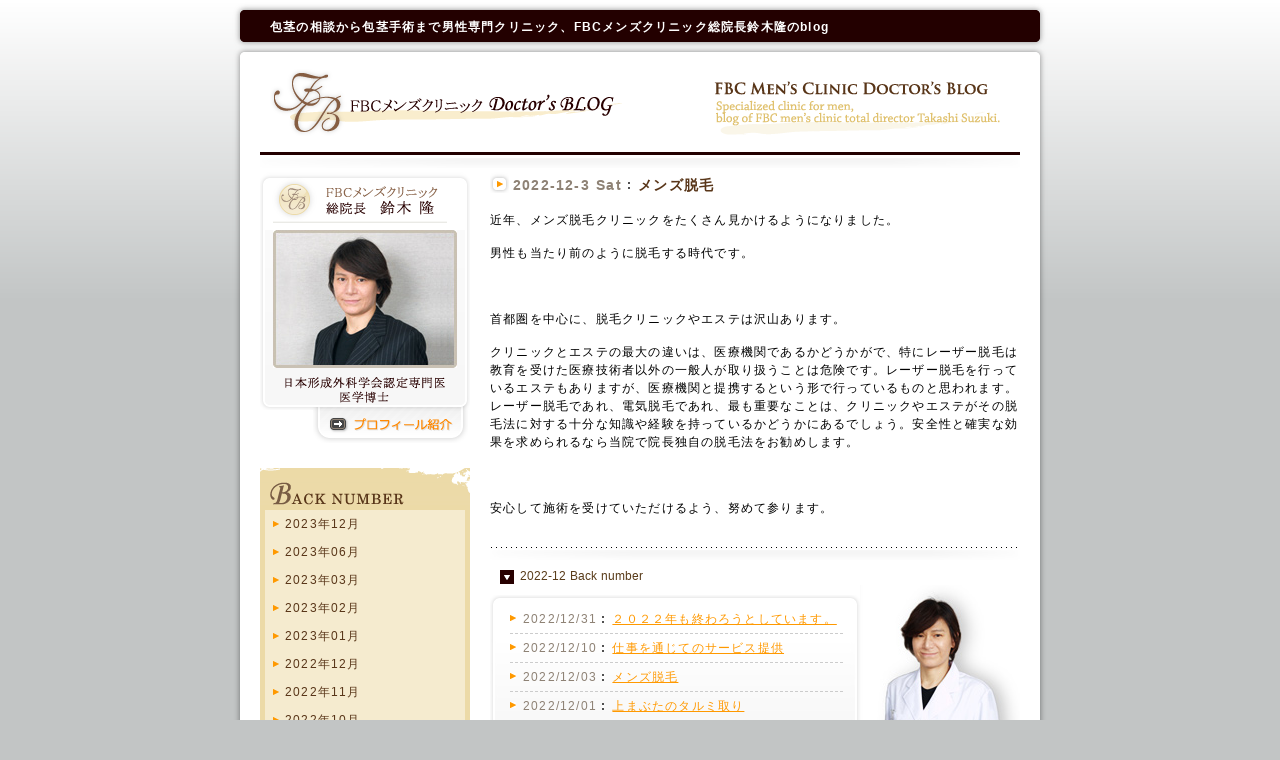

--- FILE ---
content_type: text/html; charset=UTF-8
request_url: https://mens.firstbeautyclinic.jp/blog/935
body_size: 3367
content:
<!DOCTYPE html PUBLIC "-//W3C//DTD XHTML 1.0 Strict//EN" "http://www.w3.org/TR/xhtml1/DTD/xhtml1-strict.dtd">
<html xmlns="http://www.w3.org/1999/xhtml" xml:lang="ja" lang="ja">

<head>
<!--============================================== html_head_above -->
<!-- Google Tag Manager -->
<script>(function(w,d,s,l,i){w[l]=w[l]||[];w[l].push({'gtm.start':
new Date().getTime(),event:'gtm.js'});var f=d.getElementsByTagName(s)[0],
j=d.createElement(s),dl=l!='dataLayer'?'&l='+l:'';j.async=true;j.src=
'https://www.googletagmanager.com/gtm.js?id='+i+dl;f.parentNode.insertBefore(j,f);
})(window,document,'script','dataLayer','GTM-5PLSXMTQ');</script>
<!-- End Google Tag Manager -->
<!--============================================== /html_head_above -->
<meta http-equiv="Content-Type" content="text/html; charset=utf-8" />
<meta http-equiv="content-language" content="ja" />
<meta http-equiv="content-style-type" content="text/css" />
<meta http-equiv="content-script-type" content="text/javascript" />
<meta http-equiv="imagetoolbar" content="no" />
<meta name="keywords" content="FBCメンズクリニック,鈴木隆,包茎,包茎手術" />
<meta name="description" content="形成外科FBCメンズクリニック総院長、鈴木隆のblog。包茎の相談から包茎手術まで男性専門クリニック。" />
<meta name="robots" content="ALL" />

<title>FBCメンズクリニック Doctors blog｜包茎・包茎手術ならFBCメンズクリニック</title>

<link rel="stylesheet" type="text/css" href="https://mens.firstbeautyclinic.jp/blog/css/styles.css" media="screen, print" />
<script type="text/javascript" src="https://mens.firstbeautyclinic.jp/blog/js/common.js"></script>
<script type="text/javascript" src="//code.jquery.com/jquery-1.11.0.min.js"></script>
<script type="text/javascript" src="https://mens.firstbeautyclinic.jp/blog/js/imgLiquid-min.js"></script>
<!--============================================== header_scripts -->
<!--============================================== /header_scripts -->
</head>

<body>
<!--============================================== body_head -->
<!-- Google Tag Manager (noscript) -->
<noscript><iframe src="https://www.googletagmanager.com/ns.html?id=GTM-5PLSXMTQ"
height="0" width="0" style="display:none;visibility:hidden"></iframe></noscript>
<!-- End Google Tag Manager (noscript) --><!--============================================== /body_head -->
<div id="wrapper">

<div id="header">
<h1>包茎の相談から包茎手術まで男性専門クリニック、FBCメンズクリニック総院長鈴木隆のblog</h1>
<p><a href="https://mens.firstbeautyclinic.jp/blog/">FBCメンズクリニック Doctors blog ホーム</a></p>
</div><!-- /header -->


<hr />


<div id="container">

<div id="col-a">

<div id="post-935" class="post-935 post type-post status-publish format-standard hentry category-1">

	<h2><span>2022-12-3 Sat</span> メンズ脱毛</h2>

	<p>近年、メンズ脱毛クリニックをたくさん見かけるようになりました。</p>
<p>男性も当たり前のように脱毛する時代です。</p>
<p>&nbsp;</p>
<p>首都圏を中心に、脱毛クリニックやエステは沢山あります。</p>
<p>クリニックとエステの最大の違いは、医療機関であるかどうかがで、特にレーザー脱毛は教育を受けた医療技術者以外の一般人が取り扱うことは危険です。レーザー脱毛を行っているエステもありますが、医療機関と提携するという形で行っているものと思われます。レーザー脱毛であれ、電気脱毛であれ、最も重要なことは、クリニックやエステがその脱毛法に対する十分な知識や経験を持っているかどうかにあるでしょう。安全性と確実な効果を求められるなら当院で院長独自の脱毛法をお勧めします。</p>
<p>&nbsp;</p>
<p>安心して施術を受けていただけるよう、努めて参ります。</p>

</div>

<hr />

<div id="backNo">

<h3>2022-12 Back number</h3>
<ul>
<li>2022/12/31 <a href="https://mens.firstbeautyclinic.jp/blog/933">２０２２年も終わろうとしています。</a></li>
<li>2022/12/10 <a href="https://mens.firstbeautyclinic.jp/blog/940">仕事を通じてのサービス提供</a></li>
<li>2022/12/03 <a href="https://mens.firstbeautyclinic.jp/blog/935">メンズ脱毛</a></li>
<li>2022/12/01 <a href="https://mens.firstbeautyclinic.jp/blog/937">上まぶたのタルミ取り</a></li>
</ul>

</div><!-- /backNo -->

<script>
$(document).ready(function() {
	
	$('.photoList p.photo').each(function() {
		$(this).replaceWith('<dt>' + $(this).html() + '</dt>');
	});
	
	$('.photoList h4').each(function() {
		$(this).replaceWith('<dd><span>' + $(this).text() + '</span></dd>');
	});
	
	$('.photoList p').remove();
	
	$('.photoList').each(function() {
		$(this).replaceWith('<dl class="photoBox">' + $(this).html() + '</dl>');
	});
	
	$('.photoBox a').css({
		'display': 'block',
		'width': '240px',
		'height': '190px',
	}).imgLiquid({
		verticalAlign: 'center',
		horizontalAlign: 'center'
	});
	
});
</script>
</div><!-- /col-a -->

<hr />


<div id="col-b">

<div id="doctor">

<h2>FBCメンズクリニック 総院長 鈴木隆</h2>
<p><img src="/blog/img/doctor.jpg" alt="FBCメンズクリニック 総院長 鈴木隆" /></p>
<h3>日本形成外科学会認定専門医 医学博士</h3>
<ul>
<li><a href="https://mens.firstbeautyclinic.jp/clinic.html"></a></li>
</ul>

</div><!-- /doctor -->

<h2 id="m01">バックナンバー</h2>
<ul>
	<li><a href='https://mens.firstbeautyclinic.jp/blog/date/2023/12'>2023年12月</a></li>
	<li><a href='https://mens.firstbeautyclinic.jp/blog/date/2023/06'>2023年06月</a></li>
	<li><a href='https://mens.firstbeautyclinic.jp/blog/date/2023/03'>2023年03月</a></li>
	<li><a href='https://mens.firstbeautyclinic.jp/blog/date/2023/02'>2023年02月</a></li>
	<li><a href='https://mens.firstbeautyclinic.jp/blog/date/2023/01'>2023年01月</a></li>
	<li><a href='https://mens.firstbeautyclinic.jp/blog/date/2022/12'>2022年12月</a></li>
	<li><a href='https://mens.firstbeautyclinic.jp/blog/date/2022/11'>2022年11月</a></li>
	<li><a href='https://mens.firstbeautyclinic.jp/blog/date/2022/10'>2022年10月</a></li>
	<li><a href='https://mens.firstbeautyclinic.jp/blog/date/2022/09'>2022年09月</a></li>
	<li><a href='https://mens.firstbeautyclinic.jp/blog/date/2022/08'>2022年08月</a></li>
	<li><a href='https://mens.firstbeautyclinic.jp/blog/date/2022/07'>2022年07月</a></li>
	<li><a href='https://mens.firstbeautyclinic.jp/blog/date/2022/06'>2022年06月</a></li>
	<li><a href='https://mens.firstbeautyclinic.jp/blog/date/2022/05'>2022年05月</a></li>
	<li><a href='https://mens.firstbeautyclinic.jp/blog/date/2022/04'>2022年04月</a></li>
	<li><a href='https://mens.firstbeautyclinic.jp/blog/date/2022/03'>2022年03月</a></li>
	<li><a href='https://mens.firstbeautyclinic.jp/blog/date/2022/02'>2022年02月</a></li>
	<li><a href='https://mens.firstbeautyclinic.jp/blog/date/2022/01'>2022年01月</a></li>
	<li><a href='https://mens.firstbeautyclinic.jp/blog/date/2021/12'>2021年12月</a></li>
	<li><a href='https://mens.firstbeautyclinic.jp/blog/date/2021/11'>2021年11月</a></li>
	<li><a href='https://mens.firstbeautyclinic.jp/blog/date/2021/10'>2021年10月</a></li>
	<li><a href='https://mens.firstbeautyclinic.jp/blog/date/2021/09'>2021年09月</a></li>
	<li><a href='https://mens.firstbeautyclinic.jp/blog/date/2021/08'>2021年08月</a></li>
	<li><a href='https://mens.firstbeautyclinic.jp/blog/date/2021/07'>2021年07月</a></li>
	<li><a href='https://mens.firstbeautyclinic.jp/blog/date/2021/06'>2021年06月</a></li>
	<li><a href='https://mens.firstbeautyclinic.jp/blog/date/2021/05'>2021年05月</a></li>
	<li><a href='https://mens.firstbeautyclinic.jp/blog/date/2021/04'>2021年04月</a></li>
	<li><a href='https://mens.firstbeautyclinic.jp/blog/date/2021/03'>2021年03月</a></li>
	<li><a href='https://mens.firstbeautyclinic.jp/blog/date/2021/02'>2021年02月</a></li>
	<li><a href='https://mens.firstbeautyclinic.jp/blog/date/2021/01'>2021年01月</a></li>
	<li><a href='https://mens.firstbeautyclinic.jp/blog/date/2020/12'>2020年12月</a></li>
	<li><a href='https://mens.firstbeautyclinic.jp/blog/date/2020/11'>2020年11月</a></li>
	<li><a href='https://mens.firstbeautyclinic.jp/blog/date/2020/10'>2020年10月</a></li>
	<li><a href='https://mens.firstbeautyclinic.jp/blog/date/2020/09'>2020年09月</a></li>
	<li><a href='https://mens.firstbeautyclinic.jp/blog/date/2020/08'>2020年08月</a></li>
	<li><a href='https://mens.firstbeautyclinic.jp/blog/date/2020/07'>2020年07月</a></li>
	<li><a href='https://mens.firstbeautyclinic.jp/blog/date/2020/06'>2020年06月</a></li>
	<li><a href='https://mens.firstbeautyclinic.jp/blog/date/2020/05'>2020年05月</a></li>
	<li><a href='https://mens.firstbeautyclinic.jp/blog/date/2020/04'>2020年04月</a></li>
	<li><a href='https://mens.firstbeautyclinic.jp/blog/date/2020/03'>2020年03月</a></li>
	<li><a href='https://mens.firstbeautyclinic.jp/blog/date/2020/02'>2020年02月</a></li>
	<li><a href='https://mens.firstbeautyclinic.jp/blog/date/2020/01'>2020年01月</a></li>
	<li><a href='https://mens.firstbeautyclinic.jp/blog/date/2019/12'>2019年12月</a></li>
	<li><a href='https://mens.firstbeautyclinic.jp/blog/date/2019/11'>2019年11月</a></li>
	<li><a href='https://mens.firstbeautyclinic.jp/blog/date/2019/10'>2019年10月</a></li>
	<li><a href='https://mens.firstbeautyclinic.jp/blog/date/2019/09'>2019年09月</a></li>
	<li><a href='https://mens.firstbeautyclinic.jp/blog/date/2019/08'>2019年08月</a></li>
	<li><a href='https://mens.firstbeautyclinic.jp/blog/date/2019/07'>2019年07月</a></li>
	<li><a href='https://mens.firstbeautyclinic.jp/blog/date/2019/06'>2019年06月</a></li>
	<li><a href='https://mens.firstbeautyclinic.jp/blog/date/2019/05'>2019年05月</a></li>
	<li><a href='https://mens.firstbeautyclinic.jp/blog/date/2019/04'>2019年04月</a></li>
	<li><a href='https://mens.firstbeautyclinic.jp/blog/date/2019/03'>2019年03月</a></li>
	<li><a href='https://mens.firstbeautyclinic.jp/blog/date/2019/02'>2019年02月</a></li>
	<li><a href='https://mens.firstbeautyclinic.jp/blog/date/2019/01'>2019年01月</a></li>
	<li><a href='https://mens.firstbeautyclinic.jp/blog/date/2018/12'>2018年12月</a></li>
	<li><a href='https://mens.firstbeautyclinic.jp/blog/date/2018/11'>2018年11月</a></li>
	<li><a href='https://mens.firstbeautyclinic.jp/blog/date/2018/10'>2018年10月</a></li>
	<li><a href='https://mens.firstbeautyclinic.jp/blog/date/2018/09'>2018年09月</a></li>
	<li><a href='https://mens.firstbeautyclinic.jp/blog/date/2018/08'>2018年08月</a></li>
	<li><a href='https://mens.firstbeautyclinic.jp/blog/date/2018/07'>2018年07月</a></li>
	<li><a href='https://mens.firstbeautyclinic.jp/blog/date/2018/06'>2018年06月</a></li>
	<li><a href='https://mens.firstbeautyclinic.jp/blog/date/2018/05'>2018年05月</a></li>
	<li><a href='https://mens.firstbeautyclinic.jp/blog/date/2018/04'>2018年04月</a></li>
	<li><a href='https://mens.firstbeautyclinic.jp/blog/date/2018/03'>2018年03月</a></li>
	<li><a href='https://mens.firstbeautyclinic.jp/blog/date/2018/02'>2018年02月</a></li>
	<li><a href='https://mens.firstbeautyclinic.jp/blog/date/2018/01'>2018年01月</a></li>
	<li><a href='https://mens.firstbeautyclinic.jp/blog/date/2017/12'>2017年12月</a></li>
	<li><a href='https://mens.firstbeautyclinic.jp/blog/date/2017/11'>2017年11月</a></li>
	<li><a href='https://mens.firstbeautyclinic.jp/blog/date/2017/10'>2017年10月</a></li>
	<li><a href='https://mens.firstbeautyclinic.jp/blog/date/2017/09'>2017年09月</a></li>
	<li><a href='https://mens.firstbeautyclinic.jp/blog/date/2017/08'>2017年08月</a></li>
	<li><a href='https://mens.firstbeautyclinic.jp/blog/date/2014/07'>2014年07月</a></li>
	<li><a href='https://mens.firstbeautyclinic.jp/blog/date/2012/12'>2012年12月</a></li>
	<li><a href='https://mens.firstbeautyclinic.jp/blog/date/2011/12'>2011年12月</a></li>
	<li><a href='https://mens.firstbeautyclinic.jp/blog/date/2011/06'>2011年06月</a></li>
	<li><a href='https://mens.firstbeautyclinic.jp/blog/date/2011/02'>2011年02月</a></li>
	<li><a href='https://mens.firstbeautyclinic.jp/blog/date/2010/11'>2010年11月</a></li>
	<li><a href='https://mens.firstbeautyclinic.jp/blog/date/2010/08'>2010年08月</a></li>
	<li><a href='https://mens.firstbeautyclinic.jp/blog/date/2010/04'>2010年04月</a></li>
	<li><a href='https://mens.firstbeautyclinic.jp/blog/date/2010/01'>2010年01月</a></li>
	<li><a href='https://mens.firstbeautyclinic.jp/blog/date/2009/11'>2009年11月</a></li>
	<li><a href='https://mens.firstbeautyclinic.jp/blog/date/2009/08'>2009年08月</a></li>
	<li><a href='https://mens.firstbeautyclinic.jp/blog/date/2009/04'>2009年04月</a></li>
	<li><a href='https://mens.firstbeautyclinic.jp/blog/date/2009/01'>2009年01月</a></li>
	<li><a href='https://mens.firstbeautyclinic.jp/blog/date/2008/11'>2008年11月</a></li>
	<li><a href='https://mens.firstbeautyclinic.jp/blog/date/2008/09'>2008年09月</a></li>
	<li><a href='https://mens.firstbeautyclinic.jp/blog/date/2008/08'>2008年08月</a></li>
	<li><a href='https://mens.firstbeautyclinic.jp/blog/date/2008/04'>2008年04月</a></li>
	<li><a href='https://mens.firstbeautyclinic.jp/blog/date/2008/01'>2008年01月</a></li>
	<li><a href='https://mens.firstbeautyclinic.jp/blog/date/2007/09'>2007年09月</a></li>
	<li><a href='https://mens.firstbeautyclinic.jp/blog/date/2007/06'>2007年06月</a></li>
	<li><a href='https://mens.firstbeautyclinic.jp/blog/date/2007/05'>2007年05月</a></li>
	<li><a href='https://mens.firstbeautyclinic.jp/blog/date/2007/03'>2007年03月</a></li>
	<li><a href='https://mens.firstbeautyclinic.jp/blog/date/2007/01'>2007年01月</a></li>
	<li><a href='https://mens.firstbeautyclinic.jp/blog/date/2006/11'>2006年11月</a></li>
	<li><a href='https://mens.firstbeautyclinic.jp/blog/date/2006/08'>2006年08月</a></li>
	<li><a href='https://mens.firstbeautyclinic.jp/blog/date/2006/07'>2006年07月</a></li>
	<li><a href='https://mens.firstbeautyclinic.jp/blog/date/2006/06'>2006年06月</a></li>
	<li><a href='https://mens.firstbeautyclinic.jp/blog/date/2006/05'>2006年05月</a></li>
	<li><a href='https://mens.firstbeautyclinic.jp/blog/date/2006/04'>2006年04月</a></li>
	<li><a href='https://mens.firstbeautyclinic.jp/blog/date/2006/03'>2006年03月</a></li>
	<li><a href='https://mens.firstbeautyclinic.jp/blog/date/2006/02'>2006年02月</a></li>
	<li><a href='https://mens.firstbeautyclinic.jp/blog/date/2006/01'>2006年01月</a></li>
	<li><a href='https://mens.firstbeautyclinic.jp/blog/date/2005/12'>2005年12月</a></li>
</ul>

<h2 id="m02">リンク</h2>
<p><a href="https://mens.firstbeautyclinic.jp/"><img class="imgover" src="/blog/img/b01.gif" alt="形成外科FBCメンズクリニック 施術案内" /></a></p>
<ul>
<li><a href="https://ladies.firstbeautyclinic.jp/">美容外科 ファーストビューティクリニック Core site</a></li>
<li><a href="https://www.firstbeautyclinic.jp/">美容外科 ファーストビューティクリニック</a></li>
<li><a href="https://www.fbc-wakiga.com/">わきが（ワキガ）・多汗症は必ず治る！</a></li>
</ul>



</div><!-- /col-b -->
</div><!-- /container -->


<hr />


<div id="footer">

<address>Copyright <abbr>&copy;</abbr> 2007 FBCメンズクリニック All Rights Reserved.</address>

<hr />

<ul>
<li><a href="https://mens.firstbeautyclinic.jp/">包茎</a></li>
<li><a href="https://ladies.firstbeautyclinic.jp/">美容外科</a></li>
<li><a href="http://bio.fbc-web.com/">アクアミド</a></li>
<li><a href="https://www.fbc-wakiga.com/">わきが・多汗症</a></li>
<li><a href="https://www.fbc-bust.net/">豊胸</a></li>
<li><a href="http://www.lift-up.jp/">リフトアップ</a></li>
</ul>

<hr />

<p class="pageTop"><a href="#wrapper">このページの上まで戻る</a></p>

<hr />

</div><!-- /footer -->

</div><!-- /wrapper -->

<!--============================================== body_foot -->
<!--============================================== /body_foot -->

</body>
</html>

--- FILE ---
content_type: text/css
request_url: https://mens.firstbeautyclinic.jp/blog/css/styles.css
body_size: 69
content:
@charset "utf-8";

@import url(common.css);
@import url(module.css);
@import url(contents.css);
@import url(js.css);

/*\*//*/
  @import url("mac.css");
/**/

--- FILE ---
content_type: text/css
request_url: https://mens.firstbeautyclinic.jp/blog/css/common.css
body_size: 1256
content:
@charset "utf-8";

* { margin: 0; padding: 0; font-size: 1em; font-style: normal;}

body {
	text-align: center;
	background: #C2C5C5 url(../img/bg.gif) repeat-x;
	color: #000;
	cursor: auto;
	font: normal normal 75%/1.5 Arial, Helvetica, "ヒラギノ角ゴ Pro W3", Osaka, "ＭＳ Ｐゴシック", sans-serif;
	letter-spacing: 0.1em;
	word-spacing: 0.1em;
}


h1 { position: absolute; top: 18px; left:40px; color: #fff;}
h2 {}
h3, h4, h5, h6 { padding: 25px 0 5px; letter-spacing: 0;}

p { padding: 5px 0 10px;}

blockquote { margin: 15px 0; padding: 10px 15px 3px; background: #faf6ed;}

pre { background: #eee; margin: 1em 0; padding: 0 20px; overflow: auto; width: auto;}
code { color: #5b5905; font-family: "Lucida Grande", "Courier New", Courier, mono, Verdana, sans-serif; letter-spacing: 0;}


ul, ol { margin: 10px 0; padding: 0 0 0 30px;}


a         { color: #d00; text-decoration: underline; cursor: pointer;}
a:visited { color: #a04;}
a:hover   { color: #f80;}
a:focus,
a:active  { color: #f90;}

em     { font-weight: bold; color: #666;}
strong { font-weight: bold; color: #e47;}

hr { display: none;}
img { border: none; color: #fff; background: transparent; vertical-align: bottom;}
abbr, acronym { cursor: help;}


table { border: 1px solid #aaa; border-collapse: collapse; margin-bottom: 15px;}
caption { text-align: left;}
thead {}
tbody {}
th { white-space: nowrap;}
th, td {
	padding: 5px 10px;
	border-collapse: collapse;
	border: 1px solid #aaa;
	text-align: left;
}
tr:hover th,
tr:hover td { background: #fafafa;}


fieldset {
	border: 1px solid #ddd;
	margin-bottom: 15px;
	padding: 10px;
}
* html legend { margin: 0 0 10px;}
input, textarea, select {
	padding: 1px;
	border: 1px solid #aaa;
	font: normal normal 100%/1.5 Helvetica, Arial, "ヒラギノ角ゴ Pro W3", Osaka, "ＭＳ Ｐゴシック", sans-serif;
}
input:focus, select:focus, textarea:focus { background-color: #fafafa;}
label { cursor: pointer;}


/******************************************************************** Float containers fix
===================================================================== a.k.a. clearfix */

/******************** exp IE
*/
#footer:after,
#container:after,
.clearfix:after {
	content: "."; 
	display: block; 
	height: 0; 
	clear: both; 
	visibility: hidden;
}

/******************** for IE
Level 2.1*/
#footer,
#container,
.clearfix { display: inline-block;}  

/* Holly Hack Targets IE Win only \*/
* html #footer,
* html #container,
* html .clearfix { height: 1%;}
#footer,
#container,
.clearfix { display: block;}
/* End Holly Hack */


/******************************************************************** universal
*/

.aL { text-align: left;}
.aC { text-align: center;}
.aR { text-align: right;}
.fR { float: right;}
.fL { float: left;}
.clr { float: none; clear: both;}

.jp { font-family: "ヒラギノ角ゴ Pro W3", Osaka, "ＭＳ Ｐゴシック", sans-serif;}
.verdana { font-family: Verdana, sans-serif;}
.times { font-family: "Times New Roman", Times, serif;}


/******************************************************************** print styles
*/
 
@media print{
	body { font: normal normal 75%/1.5 "ヒラギノ角ゴ Pro W3", Osaka, "ＭＳ Ｐゴシック", sans-serif;}
/*
	#col-a { width: 100%; float: none;}
	#col-b { display: none;} 
*/
}


--- FILE ---
content_type: text/css
request_url: https://mens.firstbeautyclinic.jp/blog/css/module.css
body_size: 1368
content:
@charset "utf-8";


/******************************************************************** structure
*/

#wrapper { width: 820px; text-align: left; margin: 0 auto;}

#header {
	position: relative;
	height: 175px;
	width: auto;
	background: url(../img/head.gif) no-repeat;
}

#container {
	width: auto;
	background: url(../img/cont_midle.gif) repeat-y;
}

#col-a {
	position: relative;
	display: inline;
	width: 530px;
	padding: 0 30px 0 0;
	background: url(../img/cont_top.gif) no-repeat 100% 0;
	float: right;
}

#col-b {
	position: relative;
	width: 210px;
	padding: 0 20px 0 30px;
	background: url(../img/cont_top.gif) no-repeat;
	float: left;
}

#footer {
	clear: both;
	width: 740px;
	padding: 20px 40px 20px;
	background: url(../img/foot.gif) no-repeat 0 100%;
	margin: 0 auto;
}

/******************************************************************** header
*/

#header a {
	position: absolute;
	top: 69px;
	left: 40px;
	display: block;
	width: 352px;
	height: 67px;
	background: #fff url(../img/logo.gif);
	text-decoration: none;
	text-indent: -9999px;
	overflow: hidden;
}
/*\*//*/
#header a { overflow: visible;}
#header a:focus,
#header a:active { outline: 1px solid #333;}
/**/
#header a:hover { background-position: 0 100%;}

/******************************************************************** container
*/


/******************************************************************** col-a
*/

#col-a h2 {
	background: url(../img/arw01.gif) no-repeat 0 .01em;
	padding: 0 0 10px 23px;
	height: 100%;
	font-size: 120%;
	color: #593619;
}
#col-a h2 span {
	font-size: 100%;
	color: #8E8275;
	background: url(../img/dot.gif) no-repeat 98% 50%;
	padding: 0 10px 0 0;
}

#col-a h3 {
	background: #fff url(../img/h3.gif) no-repeat;
	height: auto!important;
	min-height: 17px;
	height: 17px;
	padding: 20px 0 0 30px;
	margin: 0;
	font-weight: normal;
	color: #5A3D1B;
}

#col-a ul {
	list-style: none;
	margin: 0;
	padding: 20px 20px 0;
	background: url(../img/frame_top.gif) no-repeat 0 -80px;
}

#col-a ul li {
	background: url(../img/arw03.gif) no-repeat 0 .8em;
	padding: 5px 0 5px 13px;
	margin: 0;
	width: 320px;
	color: #8E8275;
	border-bottom: 1px dashed #ccc;
}

#col-a ul a {
	padding: 0 0 0 10px;
	background: url(../img/dot.gif) no-repeat 0 50%;
	color: #FF9900;
}
#col-a ul a:hover { color: #593619; text-decoration: none;}

#col-a img { border: 4px solid #593619;}

#col-a p.fL { padding: 0 16px 0 0;}

#backNo {
	height: auto!important;
	min-height: 260px;
	height: 280px;
	margin: 20px 0 0;
	background: url(../img/frame_bottom.jpg) no-repeat 0 100%;
}




/******************************************************************** col-b
*/

#col-b ul {
	margin: 0;
	padding: 5px;
	width: 200px;
	list-style: none;
	background: #ECDAA7;
}

#col-b p { padding: 5px; background: #ECDAA7;}

#col-b ul a {
	display: block;
	height: auto!important;
	height: 1.5em;
	min-height: 1.5em;
	width: 175px;
	padding: 5px 5px 5px 20px;
	background: #F5EBCF url(../img/menu01.gif) no-repeat 8px .9em;
	color: #593619;
	text-decoration: none;
}
#col-b ul a:hover { background: #fff url(../img/menu02.gif) no-repeat 8px .9em;}

#col-b h2 {
	display: block;
	text-indent: -9999px;
}

#m01 { width: 210px; height: 37px; background: url(../img/m01.gif) no-repeat;}
#m02 { width: 210px; height: 37px; background: url(../img/m02.gif) no-repeat;}

#doctor { margin: 0 0 25px;}

#doctor h2 {
	width: 210px;
	height: 55px;
	background: url(../img/doctor.gif) no-repeat;
	}

#doctor h3 {
	display: block;
	width: 210px;
	height: 42px;
	padding: 0;
	margin: 0;
	text-indent: -9999px;
	background: url(../img/doctor.gif) no-repeat 0 100%;
	}

#doctor p {
	text-align: center;
	padding: 0;
	background: url(../img/doctor.gif) no-repeat 0 -285px;
}

#doctor ul { padding: 0; background: transparent;}
#doctor ul li { padding: 0 0 0 53px;}

#doctor ul a {
	display: block;
	width: 155px;
	height: 33px;
	min-height: 33px;
	padding: 0;
	background: #fff url(../img/profile.gif) no-repeat;
	text-decoration: none;
	text-indent: -9999px;
	overflow: hidden;
}
/*\*//*/
#doctor ul a { overflow: visible;}
#doctor ul a:focus,
#doctor ul a:active { outline: 1px solid #333;}
/**/
#doctor ul a:hover { background: #fff url(../img/profile.gif) no-repeat 100% -5px;}


/******************************************************************** globalNav
*/

#globalNav {}


/******************************************************************** footer
*/

#footer address {
	letter-spacing: 0.05em;
	padding: 20px 0 0;
	color: #5A3D1B;
	background: url(../img/address_bg.gif) no-repeat 0 0;
}

#footer ul { list-style: none; padding: 0; margin: 10px 0;}
#footer li { display: inline;}

#footer a {
	padding: 0 5px 0 0;
	background: url(../img/segment.gif) no-repeat 100% 0;
	color: #5A3D1B;
}
#footer a:hover { text-decoration: none; color: #FF9900;}


#ingredients * { letter-spacing: 0.05em; word-spacing: 0;}
#ingredients,
#ingredients a { color: #666; background: transparent;}

#ingredients dt,
#ingredients dd { display: inline;}
#ingredients dd { padding: 0 4px;}

.pageTop { float: right; padding: 0;}

#footer .pageTop a {
	display: block;
	width: 60px;
	height: 34px;
	margin: 60px 0 0;
	padding: 0;
	background: url(../img/top.gif) no-repeat;
	text-decoration: none;
	text-indent: -9999px;
	overflow: hidden;
}
/*\*//*/
#footer .pageTop a { overflow: visible;}
#footer .pageTop a:focus,
#footer .pageTop a:active { outline: 1px solid #333;}
/**/
#footer .pageTop a:hover { background-position: 100% 0;}


--- FILE ---
content_type: text/css
request_url: https://mens.firstbeautyclinic.jp/blog/css/contents.css
body_size: 552
content:
@charset "utf-8";

/******************************************************************** photoBox
*/

dl.photoBox {
	width: 260px;
	float: left;
	letter-spacing: normal;
}

dl.photoBox dt {
	margin: 0 auto;
	padding: 0;
	text-align: center;
	width: 240px;
	border: 4px solid #593619;
}

dl.photoBox dd {
	padding: 2px 5px;
	line-height: 1.5;
	font-size: 10px;
}

dl.photoBox dd span {
	display: block;
	font-size: 12px;
	font-weight: bold;
	color: #555;
}

/******************************************************************** contact
*/

#inputTypeHidden { padding: 0; height: 0;}

#transmissionFailure {}


/* set styles of form */

fieldset dt {
	width: 9em;
	float: left;
	clear: left;
}

fieldset p { padding-left: 9em; clear: left;}

fieldset dt,
fieldset dd {
	margin-bottom: 1em;
}


/* set width of inputs */

#cName,
#cKana,
#cEmail,
#cTel { width: 240px;}

#cAge { width: 3em;}

#cOpinions { width: 450px;}


/* delete borders for IE */

#cMan,
#cWoman { border: none;}


/* set styles of input type="button" */

.cBtn {
	width: auto;
	padding: 5px 10px;
	cursor: pointer;
	color: #888;
	background: #ddd;
	border: 3px solid #ddd;
}
#cSubmit {
	margin: 0 20px 0 0;
	padding: 5px 15px;
	font-weight: bold;
	color: #fff;
	background: #333;
	border: 3px solid #777;
}
/* for winIE6 Only \*/
* html .cBtn { padding: 3px 0 3px 2px;}
* html #cSubmit { padding: 3px 5px 3px 8px;}
/**/



--- FILE ---
content_type: text/css
request_url: https://mens.firstbeautyclinic.jp/blog/css/js.css
body_size: 71
content:
@charset "utf-8";

.rowTint { background: #f9f9f9;}

.imgover {}

.blankLink {
	/*background: url(../img/blank.gif) no-repeat 100% 0;
	padding-right: 19px;*/
}


--- FILE ---
content_type: application/javascript
request_url: https://mens.firstbeautyclinic.jp/blog/js/common.js
body_size: 1039
content:
window.onload = function() {
	colorRows();
	initRollovers();
	//makeBlankLink();
	//clearInputStyles();
}

var blankImgURI = 'http://www.assist-ad.com/img/blank.gif';

/* ============================================================================== colorRows - 'rowTint'
	Automatic coloured rows | Bite Size Standards
	http://bitesizestandards.com/bites/automatic-coloured-rows
*/
function colorRows() {
	var myTR = document.getElementsByTagName('tr');
	for (var i=0;i<myTR.length;i++) {
		if (i%2) {
			myTR[i].className = 'rowTint';
		}
	}
}

/* ============================================================================== initRollovers - 'imgover'
	Standards Compliant Rollover Script
	Author : Daniel Nolan
	http://www.bleedingego.co.uk/webdev.php
*/

function initRollovers() {
	if (!document.getElementById) return
	
	var aPreLoad = new Array();
	var sTempSrc;
	var aImages = document.getElementsByTagName('img');

	for (var i = 0; i < aImages.length; i++) {		
		if (aImages[i].className == 'imgover') {
			var src = aImages[i].getAttribute('src');
			var ftype = src.substring(src.lastIndexOf('.'), src.length);
			var hsrc = src.replace(ftype, '_o'+ftype);

			aImages[i].setAttribute('hsrc', hsrc);
			
			aPreLoad[i] = new Image();
			aPreLoad[i].src = hsrc;
			
			aImages[i].onmouseover = function() {
				sTempSrc = this.getAttribute('src');
				this.setAttribute('src', this.getAttribute('hsrc'));
			}	
			
			aImages[i].onmouseout = function() {
				if (!sTempSrc) sTempSrc = this.getAttribute('src').replace('_o'+ftype, ftype);
				this.setAttribute('src', sTempSrc);
			}
		}
	}
}

/* ============================================================================== makeBlankLink - 'blankLink'
	Author : Yanagi
	Editor : Toki
	Date   : 2007-04-19
*/
function makeBlankLink(){
	var allLink = document.getElementsByTagName('a');
	for(i=0; i<allLink.length; i++){
		if (allLink[i].className == 'blankLink'){
			allLink[i].style.paddingRight = '19px';
			allLink[i].style.background = 'url(' + blankImgURI +') no-repeat 100% 50%';

			allLink[i].target = '_blank';

			var orgTitle = allLink[i].title;
			allLink[i].title = orgTitle + ' : 新しいウィンドウで開きます';
		}
	}	
}


/* ============================================================================== clearInputStyles
	Author : Wakasugi
	Date   : 2007-06-07

function clearInputStyles() {
	var allInput = document.getElementsByTagName("input");
	for (i=0; i<=allInput.length; i++) {
		var checkInput = allInput[i];
		var checkType = checkInput.getAttributeNode("type").value;

		if ((checkType == "checkbox") || (checkType == "radio")) {
			checkInput.style.backgroundColor = "transparent";
			checkInput.style.border = "none";
		}
	}
}
*/
